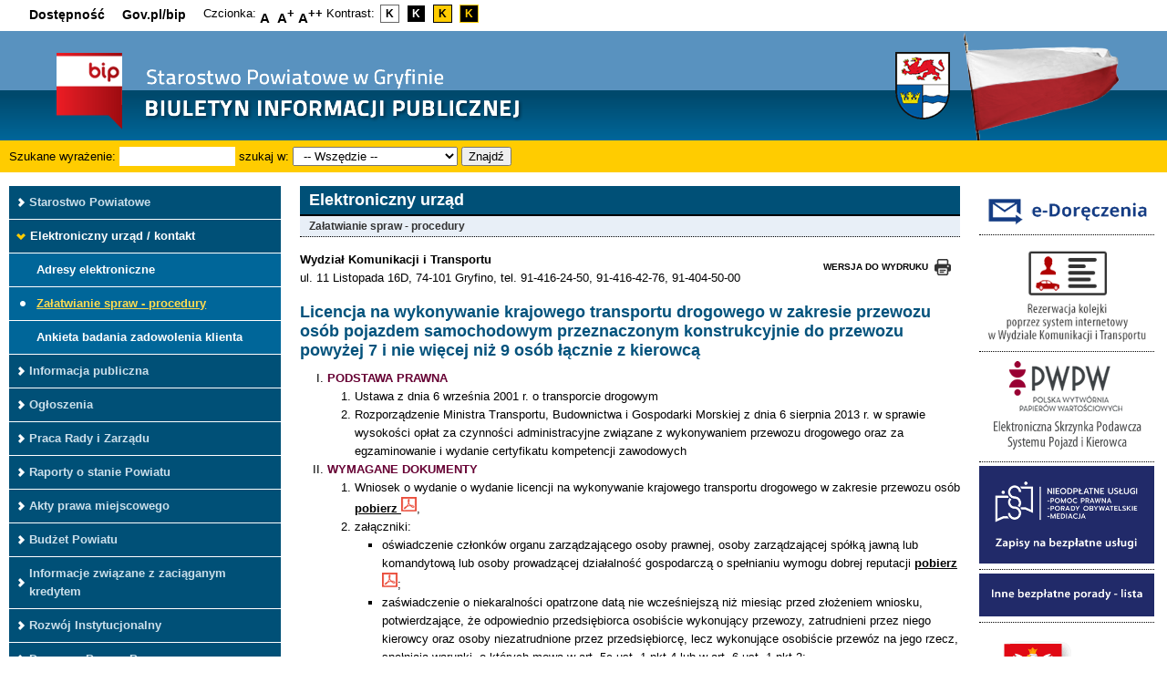

--- FILE ---
content_type: text/html
request_url: https://bip.gryfino.powiat.pl/index.php?show=elad_zary_2&nr=33&proc=209
body_size: 12231
content:
<!DOCTYPE html>
<html xmlns="http://www.w3.org/1999/xhtml" lang="pl" dir="ltr">
<head>
<meta http-equiv="Content-Type" content="text/html; charset=utf-8" />
<title>Biuletyn Informacji Publicznej Starostwa Powiatowego w Gryfinie</title>
<meta name="description" content="Witamy w Biuletynie Informacji Publicznej Starostwa Powiatowego w Gryfinie" />
<meta name="keywords" content="Starosta Gryfi&#324;ski Sekretarz Powiatu Skarbnik Zachodniopomorskie Powiat Gmina Gryfino Mory&#324; Banie Widuchowa Stare Czarnowo Trzci&#324;sko Zdr&#243;j Mieszkowice Chojna Cedynia uchwa&#322;y porz&#261;dki obrad porz&#261;dek uchwa&#322;a Rada Powiatu w Gryfinie Zarz&#261;d Powiatu Statut" />
<meta name="author" content="Marcin Konopnicki - Referat Informatyki" />
<meta name="language" content="Polish" />
<meta name="revisit-after" content="3 days" />
<meta name="robots" content="all" />
<meta name="robots" content="index, follow" />
<meta name="viewport" content="width=device-width, initial-scale=1" />
<meta name="dost&#281;pno&#347;&#263;" content="https://bip.gryfino.powiat.pl/index.php?show=obie_dosc">

<link rel="shortcut icon" href="pic/gryfino_powiat.ico" />
<link href="http://maxcdn.bootstrapcdn.com/font-awesome/4.5.0/css/font-awesome.min.css" rel="stylesheet">

<script src="inc/skrypty.js"></script>

<link rel="stylesheet" href="css/style.css" type="text/css" />
</head>
<body>

<div id="firstnav">
	<ul>
		<li><a href="#go2menu">Przejd&#378; do menu g&#322;&#243;wnego</a></li> 
		<li><a href="#go2content">Przejd&#378; do tre&#347;ci</a></li>
		<li><a href="index.php?show=many_&amp;menu=on">Mapa strony</a></li>
		<li><a href="#go2search">Wyszukiwarka</a></li>
	</ul>
</div>

<div id="topnav">
   <div class="container_12">
      <div class="grid_12">
         <div class="linkdost"><ul>
         	<li><a href="index.php?show=obie_dosc">Dost&#281;pno&#347;&#263;</a></li>
            <li><a href="https://www.gov.pl/web/bip" target="_blank" title="Link otworzy si� w nowej karcie">Gov.pl/bip</a></li>
         </ul></div>
         <div class="fontsize"><ul>
         	<li>Czcionka:</li>
         	<li><a href="index.php?fontsize=0" title="Czcionka domy&#347;lna">A<sup>&nbsp;</sup></a></li>
         	<li><a href="index.php?fontsize=1" title="Czcionka &#347;rednia">A<sup>+</sup></a></li>
         	<li><a href="index.php?fontsize=2" title="Czcionka du&#380;a">A<sup>++</sup></a></li>
         </ul></div>
         <div class="contrast"><ul>
            <li>Kontrast:</li>
         	<li><a href="index.php?contrast=0" title="Kontrast domy&#347;lny" class="domyslny">K</a></li>
         	<li><a href="index.php?contrast=1" title="Kontrast czarno-bia&#322;y" class="czarnobialy">K</a></li>
         	<li><a href="index.php?contrast=2" title="Kontrast &#380;&#243;&#322;to-czarny" class="zoltoczarny">K</a></li>
         	<li><a href="index.php?contrast=3" title="Kontrast czarno-&#380;&#243;&#322;ty" class="czarnozolty">K</a></li>
         </ul></div>
      </div>
   </div>
</div>

<div id="top">
   <div class="container_12">
      <div class="top2 grid_12">
         <a title="Strona g&#322;&#243;wna biuletynu" href="index.php"><img src="pic/top_bip.png" alt="Strona g&#322;&#243;wna biuletynu"></a>
      </div>
   </div>
</div>
	    
<div id="topsearch">
   <div class="container_12" id="go2search">
      <div class="grid_12">
         <form action="index.php?show=szukaj" method="post" name="formcheck" onsubmit="return formCheck(this);">
            <fieldset>
               <legend>Formularz wyszukiwania</legend>
               <label for="fraza">Szukane wyra&#380;enie:</label>
               <input type="text" size="13" name="fraza" id="fraza">
               <label for="tabela">szukaj w:</label>
               <select name="tabela" id="tabela">
                  <option value="">-- wybierz --</option>
                  <option value="teleadresy">&nbsp;Dane teleadresowe</option>
                  <option value="sesje">&nbsp;Sesje Rady i Zarz&#261;du</option>
                  <option value="uchwaly">&nbsp;Uchwa&#322;y Rady i Zarz&#261;du</option>
                  <option value="interpelacje">&nbsp;Interpelacje</option>
                  <option value="procedury">&nbsp;Wykaz procedur</option>
                  <option value="ogloszenia">&nbsp;Og&#322;oszenia</option>
                  <option value="ogloszarch">&nbsp;Og&#322;oszenia - archiwum</option>
                  <option value="zarzstar">&nbsp;Zarz&#261;dzenia Starosty</option>
                  <option value="inne">&nbsp;Inne tre&#347;ci</option>
                  <option value="wszedzie" selected>-- Wsz&#281;dzie --</option>
               </select>
               <button type="submit">Znajd&#378;</button>
            </fieldset>
	     </form>
      </div>
   </div>
</div>

<div class="container_12">
   <div class="side grid_3">
      <div class="ogloszenia">

</div>      <div class="mainnav" id="go2menu">
   <ul>
<li><a class="m1" href="index.php?show=stwe_dane">Starostwo Powiatowe</a></li><li><a class="m1_ok" href="index.php?show=elad_adne">Elektroniczny urz&#261;d / kontakt</a><ul><li><a class="m2" href="index.php?show=elad_adne">Adresy elektroniczne</a></li><li><a class="m2_ok" href="index.php?show=elad_zary">Za&#322;atwianie spraw - procedury</a></li><li><a class="m2" href="index.php?show=elad_anta">Ankieta badania zadowolenia klienta</a></li></ul></li><li><a class="m1" href="index.php?show=inna_">Informacja publiczna</a></li><li><a class="m1" href="index.php?show=ogia_prne">Og&#322;oszenia</a></li><li><a class="m1" href="index.php?show=saad_bija">Praca Rady i Zarz&#261;du</a></li><li><a class="m1" href="index.php?show=ratu_">Raporty o stanie Powiatu</a></li><li><a class="m1" href="index.php?show=akgo_uctu">Akty prawa miejscowego</a></li><li><a class="m1" href="index.php?show=butu_ro26_bu26">Bud&#380;et Powiatu</a></li><li><a class="m1" href="index.php?show=inem_ro23">Informacje zwi&#261;zane z zaci&#261;ganym kredytem</a></li><li><a class="m1" href="index.php?show=rony_ret1">Rozw&#243;j Instytucjonalny</a></li><li><a class="m1" href="index.php?show=dana_dana">Darmowa Pomoc Prawna</a></li><li><a class="m1" href="index.php?show=arwo_inch">Architektura i Budownictwo</a></li><li><a class="m1" href="index.php?show=kort_rody">Komunikacja i Transport</a></li><li><a class="m1" href="index.php?show=ocka_prgo">Ochrona &#347;rodowiska</a></li><li><a class="m1" href="index.php?show=kole_">Kontrole</a></li><li><a class="m1" href="index.php?show=pona_">Pomoc publiczna</a></li><li><a class="m1" href="index.php?show=jene_osta">Jednostki organizacyjne powiatu</a></li><li><a class="m1" href="index.php?show=orwe_bach">Organizacje pozarz&#261;dowe</a></li><li><a class="m1" href="index.php?show=oswe_zaie">O&#347;wiadczenia maj&#261;tkowe</a></li><li><a class="m1" href="index.php?show=mitu_">Mienie powiatu</a></li><li><a class="m1" href="index.php?show=occh_">Ochrona Danych Osobowych</a></li><li><a class="m1" href="index.php?show=zgci_">Zg&#322;aszanie nieprawid&#322;owo&#347;ci</a></li><li><a class="m1" href="index.php?show=obie_rean">O biuletynie</a></li><li><a class="m4" href="index.php">Strona g&#322;&#243;wna</a></li><li><a class="m4" href="index.php?menu=on">Rozwi&#324; menu</a></li>   </ul>
</div>

<div class="mobilenav">
<label for="mobile_select_list">Menu</label> <select id="mobile_select_list" size="1" onchange="var e=document.getElementById('mobile_select_list'); window.location.href=e.options[e.selectedIndex].value">
      <!--<form action="index.php" method="get">
      <label for="mobile_select_list">Menu</label>
      <select id="mobile_select_list" size="1">-->
      <option>Menu</option>
      <option value="index.php">Strona g&#322;&#243;wna</option>
		
		<option value="index.php?show=stwe_dane">Starostwo Powiatowe</option>
		<option value="index.php?show=stwe_dane">- Dane og&#243;lne</option>
     	<option value="index.php?show=stwe_goia">- Godziny urz&#281;dowania</option>
         <option value="index.php?show=stwe_komi">- Kontakt z pracownikami</option>
         <option value="index.php?show=stwe_fowy">- Formularz kontaktowy</option>
		<option value="index.php?show=stwe_rawe">- Rachunki bankowe</option>
		<option value="index.php?show=stwe_reny">- Regulamin organizacyjny</option>
		<option value="index.php?show=stwe_scny">- Schemat organizacyjny</option>
		<option value="index.php?show=stwe_zaty">- Zarz&#261;dzenia Starosty</option>
		<option value="index.php?show=stwe_bich">- Biuro Rzeczy Znalezionych</option>
		<option value="index.php?show=stwe_peje">- Petycje</option>
		<option value="index.php?show=stwe_spwe">- Sprawozdania finansowe</option>
		<option value="index.php?show=stwe_stch">- Standardy ochrony ma&#322;oletnich</option>
      
      <option value="index.php?show=elad_adne">Elektroniczny urz&#261;d / kontakt</option>
      <option value="index.php?show=elad_adne">- Adresy elektroniczne</option>
      <option value="index.php?show=elad_zary">- Za&#322;atwianie spraw - procedury</option>
      <option value="index.php?show=elad_anta">- Ankieta badania zadowolenia klienta</option>

      <option value="index.php?show=inna_">Informacja publiczna</option>
		<option value="index.php?show=elad_zary_2&amp;nr=35&amp;proc=51">- Informacje nieudost&#281;pnione</option>
		<option value="index.php?show=stwe_zaty_18a&nr=2119">- Ponowne wykorzystywanie informacji sektora publicznego</option>
      
      <option value="index.php?show=ogia_prne">Og&#322;oszenia</option>
      <option value="index.php?show=ogia_prne">- Przetargi  i inne post&#281;powania</option>
	   <option value="index.php?show=ogia_koty">- Komunikaty</option>
	   <option value="index.php?show=ogia_prie">- Praca w samorz&#261;dzie</option>
	   <option value="index.php?show=ogia_orw1">- Organizacje pozarz&#261;dowe</option>
	   <option value="index.php?show=ogia_podz">- Zarz&#261;dzanie kryzysowe</option>
	   <option value="index.php?show=ogia_wyry">- Wybory</option>
	   <option value="index.php?show=ogia_fune">- Fundusze unijne</option>
	   <option value="index.php?show=ogia_arum">- Archiwum</option>
	   
	   <option value="index.php?show=saad_bija">Praca Rady i Zarz&#261;du</option>
	   <option value="index.php?show=saad_bija">- Bie&#380;&#261;ca kadencja</option>
	   <option value="index.php?show=saad_dyie">- Dy&#380;ury radnych</option>
	   <option value="index.php?show=saad_skji">- Sk&#322;ady komisji</option>
	   <option value="index.php?show=saad_poad">- Porz&#261;dki obrad - projekty uchwa&#322; Rady Powiatu</option>
	   <option value="index.php?show=saad_prad">- Protoko&#322;y z obrad Rady Powiatu, Komisji Rady i Zarz&#261;du Powiatu</option>
	   <option value="index.php?show=akgo_uctu">- Uchwa&#322;y Rady i Zarz&#261;du Powiatu</option>
	   <option value="index.php?show=akgo_ucat">- Uchwa&#322;y Rady i Zarz&#261;du wg lat</option>
	   <option value="index.php?show=saad_inzi">- Interpelacje i zapytania wraz z odpowiedziami</option>
	   <option value="index.php?show=saad_peje">- Petycje</option>
      <option value="index.php?show=elad_kom1">- Kontakt z radnymi</option>

		<option value="index.php?show=ratu_">Raporty o stanie Powiatu</option>
	   
	   <option value="index.php?show=akgo_uctu">Akty prawa miejscowego</option>
	   <option value="index.php?show=akgo_sttu">- Statut Powiatu</option>
	   <option value="index.php?show=akgo_stt1">- Strategia Rozwoju Powiatu</option>
	   <option value="index.php?show=akgo_stki">- Strategia Rozwoju Turystyki</option>
	   <option value="index.php?show=akgo_logo">- Lokalny Program Ochrony Zdrowia Psychicznego</option>
	   <option value="index.php?show=akgo_stwe">- Strategie o&#347;wiatowe</option>
	   <option value="index.php?show=akgo_uctu">- Uchwa&#322;y Rady i Zarz&#261;du Powiatu</option>
	   <option value="index.php?show=akgo_ucat">- Uchwa&#322;y Rady i Zarz&#261;du wg lat</option>
	   <option value="index.php?show=akgo_roii">- Rozporz&#261;dzenia Powiatowego Lekarza Weterynarii</option>
	   
	   <option value="index.php?show=butu_ro26_pr26">Bud&#380;et Powiatu</option>
	   <option value="index.php?show=butu_ro26_pw26">- Rok 2026</option>
	   <option value="index.php?show=butu_ro26_pr26">--- Projekt bud&#380;etu na rok 2026</option>
	   <option value="index.php?show=butu_ro26_pw26">--- Projekt Wieloletniej Prognozy Finansowej na lata 2026-2039</option>
	   <option value="index.php?show=butu_ro26_bu26">--- Bud&#380;et na rok 2026</option>
	   <option value="index.php?show=butu_ro26_wi26">--- Wieloletnia Prognoza Finansowa Powiatu Gryfi&#324;skiego na lata 2026-2039</option>
	   <option value="index.php?show=butu_ro26_op26">--- Opinie RIO do bud&#380;etu na rok 2026</option>
	   <option value="index.php?show=butu_ro25_pr25">- Rok 2025</option>
	   <option value="index.php?show=butu_ro25_pr25">--- Projekt bud&#380;etu na rok 2025</option>
	   <option value="index.php?show=butu_ro25_pw25">--- Projekt Wieloletniej Prognozy Finansowej na lata 2025-2039</option>
	   <option value="index.php?show=akgo_uctu_1aaa&nrkade=7&rodzaj=3&nr=1408&nr1=6350">--- Wieloletnia Prognoza Finansowa Powiatu Gryfi&#324;skiego na lata 2025-2039</option>
	   <option value="index.php?show=akgo_uctu_1aaa&nrkade=7&rodzaj=3&nr=1408&nr1=6349">--- Bud&#380;et na rok 2025</option>
	   <option value="index.php?show=butu_ro25_op25">--- Opinie RIO do bud&#380;etu na rok 2025</option>
	   <option value="index.php?show=butu_ro25_wy15">--- Wykonanie bud&#380;etu I kwarta&#322; 2025 r.</option>
	   <option value="index.php?show=butu_ro25_wy25">--- Wykonanie bud&#380;etu II kwarta&#322; 2025 r.</option>
	   <option value="index.php?show=butu_ro25_wy35">--- Wykonanie bud&#380;etu III kwarta&#322; 2025 r.</option>
	   <option value="index.php?show=butu_ro24_pr24">- Rok 2024</option>
	   <option value="index.php?show=butu_ro24_pr24">--- Projekt bud&#380;etu na rok 2024</option>
	   <option value="index.php?show=butu_ro24_pw24">--- Projekt Wieloletniej Prognozy Finansowej na lata 2024-2039</option>
	   <option value="index.php?show=akgo_uctu_1aaa&nrkade=6&rodzaj=3&nr=1346&nr1=6090">--- Bud&#380;et na rok 2024</option>
	   <option value="index.php?show=akgo_uctu_1aaa&nrkade=6&rodzaj=3&nr=1346&nr1=6091">--- Wieloletnia Prognoza Finansowa Powiatu Gryfi&#324;skiego na lata 2024-2039</option>
	   <option value="index.php?show=butu_ro24_op24">--- Opinie RIO do bud&#380;etu na rok 2024</option>
	   <option value="index.php?show=butu_ro24_wy14">--- Wykonanie bud&#380;etu I kwarta&#322; 2024 r.</option>
	   <option value="index.php?show=butu_ro24_wy24">--- Wykonanie bud&#380;etu II kwarta&#322; 2024 r.</option>
	   <option value="index.php?show=butu_ro24_wy34">--- Wykonanie bud&#380;etu III kwarta&#322; 2024 r.</option>
	   <option value="index.php?show=butu_ro24_wy44">--- Wykonanie bud&#380;etu IV kwarta&#322; 2024 r.</option>
      <option value="index.php?show=butu_ro24_wyw24">--- Wykonanie bud&#380;etu - 2024 r.</option>
      <option value="index.php?show=butu_ro24_sf24">--- Sprawozdanie finansowe Powiatu Gryfi&#324;skiego za 2024 r.</option>
	   <option value="index.php?show=butu_ro23_pr23">- Rok 2023</option>
	   <option value="index.php?show=butu_ro23_pr23">--- Projekt bud&#380;etu na rok 2023</option>
	   <option value="index.php?show=butu_ro23_pw23">--- Projekt Wieloletniej Prognozy Finansowej na lata 2023-2039</option>
	   <option value="index.php?show=akgo_uctu_1aaa&nrkade=6&rodzaj=3&nr=1278&nr1=5813">--- Bud&#380;et na rok 2023</option>
	   <option value="index.php?show=akgo_uctu_1aaa&nrkade=6&rodzaj=3&nr=1278&nr1=5814">--- Wieloletnia Prognoza Finansowa Powiatu Gryfi&#324;skiego na lata 2023-2039</option>
	   <option value="index.php?show=butu_ro23_op23">--- Opinie RIO do bud&#380;etu na rok 2023</option>
	   <option value="index.php?show=butu_ro23_wy13">--- Wykonanie bud&#380;etu I kwarta&#322; 2023 r.</option>
      <option value="index.php?show=butu_ro23_wy23">--- Wykonanie bud&#380;etu II kwarta&#322; 2023 r.</option>
      <option value="index.php?show=butu_ro23_wy33">--- Wykonanie bud&#380;etu III kwarta&#322; 2023 r.</option>
      <option value="index.php?show=butu_ro23_wy43">--- Wykonanie bud&#380;etu IV kwarta&#322; 2023 r.</option>
      <option value="index.php?show=butu_ro23_wyw23">--- Wykonanie bud&#380;etu - 2023 r.</option>
      <option value="index.php?show=butu_ro23_sf23">--- Sprawozdanie finansowe za 2023 r.</option>
	   <option value="index.php?show=butu_ro22_pr22">- Rok 2022</option>
	   <option value="index.php?show=butu_ro22_pr22">--- Projekt bud&#380;etu na rok 2022</option>
	   <option value="index.php?show=butu_ro22_pw22">--- Projekt Wieloletniej Prognozy Finansowej na lata 2022-2039</option>
	   <option value="index.php?show=akgo_uctu_1aaa&nrkade=6&rodzaj=3&nr=1222&nr1=5595">--- Bud&#380;et na rok 2022</option>
	   <option value="index.php?show=akgo_uctu_1aaa&nrkade=6&rodzaj=3&nr=1222&nr1=5596">--- Wieloletnia Prognoza Finansowa Powiatu Gryfi&#324;skiego na lata 2022-2039</option>
	   <option value="index.php?show=butu_ro22_op22">--- Opinie RIO do bud&#380;etu na rok 2022</option>
	   <option value="index.php?show=butu_ro22_wy12">--- Wykonanie bud&#380;etu I kwarta&#322; 2022 r.</option>
      <option value="index.php?show=butu_ro22_wy22">--- Wykonanie bud&#380;etu II kwarta&#322; 2022 r.</option>
      <option value="index.php?show=butu_ro22_wyI1">--- Wykonanie bud&#380;etu I p&#243;&#322;rocze 2022 r.</option>
      <option value="index.php?show=butu_ro22_wy32">--- Wykonanie bud&#380;etu III kwarta&#322; 2022 r.</option>
      <option value="index.php?show=butu_ro22_wy42">--- Wykonanie bud&#380;etu IV kwarta&#322; 2022 r.</option>
      <option value="index.php?show=butu_ro22_wyw22">--- Wykonanie bud&#380;etu - 2022 r.</option>
      <option value="index.php?show=butu_ro22_sf22">--- Sprawozdanie finansowe za 2022 r.</option>
	   <option value="index.php?show=butu_ro21_pr21">- Rok 2021</option>
	   <option value="index.php?show=butu_ro21_pw21">--- Projekt Wieloletniej Prognozy Finansowej na lata 2021-2039</option>
	   <option value="index.php?show=akgo_uctu_1aaa&nrkade=6&rodzaj=3&nr=1155&nr1=5333">--- Wieloletnia Prognoza Finansowa na lata 2021-2039</option>
	   <option value="index.php?show=butu_ro21_pr21">--- Projekt bud&#380;etu na rok 2021</option>
	   <option value="index.php?show=butu_ro21_bu21">--- Bud&#380;et na rok 2021</option>
	   <option value="index.php?show=butu_ro21_wy11">--- Wykonanie bud&#380;etu I kwarta&#322; 2021 r.</option>
	   <option value="index.php?show=butu_ro21_wy21">--- Wykonanie bud&#380;etu II kwarta&#322; 2021 r.</option>
		<option value="index.php?show=butu_ro21_wyI1">--- Wykonanie bud&#380;etu I p&#243;&#322;rocze 2021 r.</option>
	   <option value="index.php?show=butu_ro21_wy31">--- Wykonanie bud&#380;etu III kwarta&#322; 2021 r.</option>
	   <option value="index.php?show=butu_ro21_wy40">--- Wykonanie bud&#380;etu IV kwarta&#322; 2021 r.</option>
      <option value="index.php?show=butu_ro21_wyw21">--- Wykonanie bud&#380;etu - 2021 r.</option>
	   <option value="index.php?show=butu_ro21_op21">--- Opinie RIO do bud&#380;etu na rok 2021</option>
      <option value="index.php?show=butu_ro21_sf21">--- Sprawozdanie finansowe za 2021 r.</option>
	   <option value="index.php?show=butu_ro20_pr20">- Rok 2020</option>
	   <option value="index.php?show=butu_ro20_pr20">--- Projekt bud&#380;etu na rok 2020</option>
	   <option value="index.php?show=butu_ro20_pw20">--- Projekt Wieloletniej Prognozy Finansowej na lata 2020-2039</option>
	   <option value="index.php?show=butu_ro20_wi20">--- Wieloletnia Prognoza Finansowa na lata 2020-2039</option>
	   <option value="index.php?show=butu_ro20_bu20">--- Bud&#380;et na rok 2020</option>
	   <option value="index.php?show=butu_ro20_wy10">--- Wykonanie bud&#380;etu I kwarta&#322; 2020 r.</option>
	   <option value="index.php?show=butu_ro20_wy20">--- Wykonanie bud&#380;etu II kwarta&#322; 2020 r.</option>
		<option value="index.php?show=butu_ro20_wyI0">--- Wykonanie bud&#380;etu I p&#243;&#322;rocze 2020 r.</option>
	   <option value="index.php?show=butu_ro20_wy30">--- Wykonanie bud&#380;etu III kwarta&#322; 2020 r.</option>
	   <option value="index.php?show=butu_ro20_wy40">--- Wykonanie bud&#380;etu IV kwarta&#322; 2020 r.</option>
      <option value="index.php?show=butu_ro20_wyw20">--- Wykonanie bud&#380;etu - 2020 r.</option>
      <option value="index.php?show=butu_ro20_sf20">--- Sprawozdanie finansowe za 2020 r.</option>
	   <option value="index.php?show=butu_ro19_pw19">- Rok 2019</option>
	   <option value="index.php?show=butu_ro19_pw19">--- Projekt Wieloletniej Prognozy Finansowej na lata 2019-2039</option>
	   <option value="index.php?show=butu_ro19_pr19">--- Projekt bud&#380;etu na rok 2019</option>
	   <option value="index.php?show=butu_ro19_bu19">--- Bud&#380;et na rok 2019</option>
	   <option value="index.php?show=butu_ro19_wi19">--- Wieloletnia Prognoza Finansowa na lata 2019-2039</option>
	   <option value="index.php?show=butu_ro19_wy19">--- Wykonanie bud&#380;etu I kwarta&#322; 2019 r.</option>
	   <option value="index.php?show=butu_ro19_wy29">--- Wykonanie bud&#380;etu II kwarta&#322; 2019 r.</option>
		<option value="index.php?show=butu_ro19_wyI9">--- Wykonanie bud&#380;etu I p&#243;&#322;rocze 2019 r.</option>
	   <option value="index.php?show=butu_ro19_wy39">--- Wykonanie bud&#380;etu III kwarta&#322; 2019 r.</option>
	   <option value="index.php?show=butu_ro19_wy49">--- Wykonanie bud&#380;etu IV kwarta&#322; 2019 r.</option>
      <option value="index.php?show=butu_ro19_wyw19">--- Wykonanie bud&#380;etu - 2019 r.</option>
      <option value="index.php?show=butu_ro19_sf19">--- Sprawozdanie finansowe za 2019 r.</option>
	   <option value="index.php?show=butu_ro18_pr18">- Rok 2018</option>
	   <option value="index.php?show=butu_ro18_pr18">--- Projekt bud&#380;etu na rok 2018</option>
	   <option value="index.php?show=butu_ro18_pw18">--- Projekt Wieloletniej Prognozy Finansowej na rok 2018</option>
	   <option value="index.php?show=butu_ro18_wi18">--- Wieloletnia Prognoza Finansowa na lata 2018-2039</option>
	   <option value="index.php?show=butu_ro18_bu18">--- Bud&#380;et na rok 2018</option>
	   <option value="index.php?show=butu_ro18_wy18">--- Wykonanie bud&#380;etu I kwarta&#322; 2018 r.</option>
	   <option value="index.php?show=butu_ro18_wy28">--- Wykonanie bud&#380;etu II kwarta&#322; 2018 r.</option>
		<option value="index.php?show=butu_ro18_wyI8">--- Wykonanie bud&#380;etu I p&#243;&#322;rocze 2018 r.</option>
	   <option value="index.php?show=butu_ro18_wy38">--- Wykonanie bud&#380;etu III kwarta&#322; 2018 r.</option>
	   <option value="index.php?show=butu_ro18_wy48">--- Wykonanie bud&#380;etu IV kwarta&#322; 2018 r.</option>
      <option value="index.php?show=butu_ro18_wyw18">--- Wykonanie bud&#380;etu - 2018 r.</option>
      <option value="index.php?show=butu_ro18_sf18">--- Sprawozdanie finansowe za 2018 r.</option>
	   <option value="index.php?show=butu_ro17_pw17">- Rok 2017</option>
	   <option value="index.php?show=butu_ro17_pr17">--- Projekt bud&#380;etu na rok 2017</option>
	   <option value="index.php?show=butu_ro17_pw17">--- Projekt Wieloletniej Prognozy Finansowej na rok 2017</option>
	   <option value="index.php?show=butu_ro17_bu17">--- Bud&#380;et na rok 2017</option>
	   <option value="index.php?show=butu_ro17_wi17">--- Wieloletnia Prognoza Finansowa na lata 2017-2039</option>
	   <option value="index.php?show=butu_ro17_wy17">--- Wykonanie bud&#380;etu I kwarta&#322; 2017 r.</option>
	   <option value="index.php?show=butu_ro17_wy27">--- Wykonanie bud&#380;etu II kwarta&#322; 2017 r.</option>
		<option value="index.php?show=butu_ro17_wyI7">--- Wykonanie bud&#380;etu I p&#243;&#322;rocze 2017 r.</option>
		<option value="index.php?show=butu_ro17_wy37">--- Wykonanie bud&#380;etu III kwarta&#322; 2017 r.</option>
		<option value="index.php?show=butu_ro17_wy47">--- Wykonanie bud&#380;etu IV kwarta&#322; 2017 r.</option>
      <option value="index.php?show=butu_ro17_wyw17">--- Wykonanie bud&#380;etu - 2017 r.</option>
	   <option value="index.php?show=butu_ro16_pr16">- Rok 2016</option>
	   <option value="index.php?show=butu_ro16_pr16">--- Projekt bud&#380;etu na rok 2016</option>
	   <option value="index.php?show=butu_ro16_pw16">--- Projekt Wieloletniej Prognozy Finansowej na rok 2016</option>
	   <option value="index.php?show=butu_ro16_bu16">--- Bud&#380;et na rok 2016</option>
	   <option value="index.php?show=butu_ro16_wi16">--- Wieloletnia Prognoza Finansowa na lata 2016-2039</option>   
	   <option value="index.php?show=butu_ro16_wy16">--- Wykonanie bud&#380;etu I kwarta&#322; 2016 r.</option>
	   <option value="index.php?show=butu_ro16_wy26">--- Wykonanie bud&#380;etu II kwarta&#322; 2016 r.</option>
		<option value="index.php?show=butu_ro16_wyI6">--- Wykonanie bud&#380;etu I p&#243;&#322;rocze 2016 r.</option>
	   <option value="index.php?show=butu_ro16_wy36">--- Wykonanie bud&#380;etu III kwarta&#322; 2016 r.</option>
	   <option value="index.php?show=butu_ro16_wy46">--- Wykonanie bud&#380;etu IV kwarta&#322; 2016 r.</option>
	   <option value="index.php?show=butu_ro16_wyw16">--- Wykonanie bud&#380;etu - 2016 r.</option>
	   <option value="index.php?show=butu_ro15_wyI5">- Rok 2015</option>
	   <option value="index.php?show=butu_ro15_pr15">--- Projekt bud&#380;etu na rok 2015</option>
	   <option value="index.php?show=butu_ro15_pw15">--- Projekt Wieloletniej Prognozy Finansowej na rok 2015</option>
	   <option value="index.php?show=butu_ro15_bu15">--- Bud&#380;et na rok 2015</option>
	   <option value="index.php?show=butu_ro15_wi15">--- Wieloletnia Prognoza Finansowa na rok 2015</option>
	   <option value="index.php?show=butu_ro15_wy15">--- Wykonanie bud&#380;etu I kwarta&#322; 2015 r.</option>
	   <option value="index.php?show=butu_ro15_wy25">--- Wykonanie bud&#380;etu II kwarta&#322; 2015 r.</option>
		<option value="index.php?show=butu_ro15_wyI5">--- Wykonanie bud&#380;etu I p&#243;&#322;rocze 2015 r.</option>
	   <option value="index.php?show=butu_ro15_wy35">--- Wykonanie bud&#380;etu III kwarta&#322; 2015 r.</option>
	   <option value="index.php?show=butu_ro15_wy41">--- Wykonanie bud&#380;etu IV kwarta&#322; 2015 r.</option>
	   <option value="index.php?show=butu_ro15_wyw15">--- Wykonanie bud&#380;etu - 2015 r.</option>
	   <option value="index.php?show=butu_ro14_wyw14">- Rok 2014</option>
	   <option value="index.php?show=butu_ro14_pr14">--- Projekt bud&#380;etu na rok 2014</option>
		<option value="index.php?show=butu_ro14_pw14">--- Projekt Wieloletniej Prognozy Finansowej na rok 2014</option>
		<option value="index.php?show=butu_ro14_bu14">--- Bud&#380;et na rok 2014</option>
		<option value="index.php?show=butu_ro14_wi14">--- Wieloletnia Prognoza Finansowa na rok 2014</option>
		<option value="index.php?show=butu_ro14_wy14">--- Wykonanie bud&#380;etu I kwarta&#322; 2014 r.</option>
		<option value="index.php?show=butu_ro14_wy24">--- Wykonanie bud&#380;etu II kwarta&#322; 2014 r.</option>
		<option value="index.php?show=butu_ro14_wyI4">--- Wykonanie bud&#380;etu I p&#243;&#322;rocze 2014 r.</option>
		<option value="index.php?show=butu_ro14_wy34">--- Wykonanie bud&#380;etu III kwarta&#322; 2014 r.</option>
		<option value="index.php?show=butu_ro14_wy41">--- Wykonanie bud&#380;etu IV kwarta&#322; 2014 r.</option>
		<option value="index.php?show=butu_ro14_wyw14">--- Wykonanie bud&#380;etu - 2014 r.</option>
		<option value="index.php?show=butu_ro13_wyw13">- Rok 2013</option>
		<option value="index.php?show=butu_ro13_pr13">--- Projekt bud&#380;etu na rok 2013</option>
		<option value="index.php?show=butu_ro13_bu13">--- Bud&#380;et na rok 2013</option>
		<option value="index.php?show=butu_ro13_pw13">--- Projekt Wieloletniej Prognozy Finansowej na rok 2013</option>
		<option value="index.php?show=butu_ro13_wi13">--- Wieloletnia Prognoza Finansowa na rok 2013</option>
		<option value="index.php?show=butu_ro13_wy13">--- Wykonanie bud&#380;etu I kwarta&#322; 2013 r.</option>
		<option value="index.php?show=butu_ro13_wy23">--- Wykonanie bud&#380;etu II kwarta&#322; 2013 r.</option>
		<option value="index.php?show=butu_ro13_wyI3">--- Wykonanie bud&#380;etu I p&#243;&#322;rocze 2013 r.</option>
		<option value="index.php?show=butu_ro13_wy31">--- Wykonanie bud&#380;etu III kwarta&#322; 2013 r.</option>
		<option value="index.php?show=butu_ro13_wy41">--- Wykonanie bud&#380;etu IV kwarta&#322; 2013 r.</option>
		<option value="index.php?show=butu_ro13_wyw13">--- Wykonanie bud&#380;etu - 2013 r.</option>
		<option value="index.php?show=butu_ro12_wyw12">- Rok 2012</option>
		<option value="index.php?show=butu_ro12_pr12">--- Projekt bud&#380;etu na rok 2012</option>
		<option value="index.php?show=butu_ro12_bu12">--- Bud&#380;et na rok 2012</option>
		<option value="index.php?show=butu_ro12_pw12">--- Projekt Wieloletniej Prognozy Finansowej na rok 2012</option>
		<option value="index.php?show=butu_ro12_wi12">--- Wieloletnia Prognoza Finansowa na rok 2012</option>
		<option value="index.php?show=butu_ro12_wyI2">--- Wykonanie bud&#380;etu I p&#243;&#322;rocze 2012 r.</option>
		<option value="index.php?show=butu_ro12_wy12">--- Wykonanie bud&#380;etu I kwarta&#322; 2012 r.</option>
		<option value="index.php?show=butu_ro12_wy22">--- Wykonanie bud&#380;etu II kwarta&#322; 2012 r.</option>
		<option value="index.php?show=butu_ro12_wy31">--- Wykonanie bud&#380;etu III kwarta&#322; 2012 r.</option>
		<option value="index.php?show=butu_ro12_wy41">--- Wykonanie bud&#380;etu IV kwarta&#322; 2012 r.</option>
		<option value="index.php?show=butu_ro12_wyw12">--- Wykonanie bud&#380;etu - 2012 r.</option>
		<option value="index.php?show=butu_ro11_wyw11">--- Rok 2011</option>
		<option value="index.php?show=butu_ro11_pr11">--- Projekt bud&#380;etu na rok 2011</option>
		<option value="index.php?show=butu_ro11_bu11">--- Bud&#380;et na rok 2011</option>
		<option value="index.php?show=butu_ro11_wyI1">--- Wykonanie bud&#380;etu I p&#243;&#322;rocze 2011 r.</option>
		<option value="index.php?show=butu_ro11_wy11">--- Wykonanie bud&#380;etu I kwarta&#322; 2011 r.</option>
		<option value="index.php?show=butu_ro11_wy21">--- Wykonanie bud&#380;etu II kwarta&#322; 2011 r.</option>
		<option value="index.php?show=butu_ro11_wy31">--- Wykonanie bud&#380;etu III kwarta&#322; 2011 r.</option>
		<option value="index.php?show=butu_ro11_wyw11">--- Wykonanie bud&#380;etu - 2011 r.</option>
		<option value="index.php?show=butu_ro10_wyw10">- Rok 2010</option>
		<option value="index.php?show=butu_ro10_pr10">--- Projekt bud&#380;etu na rok 2010</option>
		<option value="index.php?show=butu_ro10_bu10">--- Bud&#380;et na rok 2010</option>
		<option value="index.php?show=butu_ro10_wyI0">--- Wykonanie bud&#380;etu I p&#243;&#322;rocze 2010 r.</option>
		<option value="index.php?show=butu_ro10_wy10">--- Wykonanie bud&#380;etu I kwarta&#322; 2010 r.</option>
		<option value="index.php?show=butu_ro10_wy20">--- Wykonanie bud&#380;etu II kwarta&#322; 2010 r.</option>
		<option value="index.php?show=butu_ro10_wy30">--- Wykonanie bud&#380;etu III kwarta&#322; 2010 r.</option>
		<option value="index.php?show=butu_ro10_wyw10">--- Wykonanie bud&#380;etu - 2010 r.</option>
		<option value="index.php?show=butu_ro09_wyw09">- Rok 2009</option>
		<option value="index.php?show=butu_ro09_pr09">--- Projekt bud&#380;etu na rok 2009</option>
		<option value="index.php?show=butu_ro09_bu09">--- Bud&#380;et na rok 2009</option>
		<option value="index.php?show=butu_ro09_wyI9">--- Wykonanie bud&#380;etu I p&#243;&#322;rocze 2009 r.</option>
		<option value="index.php?show=butu_ro09_wy19">--- Wykonanie bud&#380;etu I kwarta&#322; 2009 r.</option>
		<option value="index.php?show=butu_ro09_wy29">--- Wykonanie bud&#380;etu II kwarta&#322; 2009 r.</option>
		<option value="index.php?show=butu_ro09_wy39">--- Wykonanie bud&#380;etu III kwarta&#322; 2009 r.</option>
		<option value="index.php?show=butu_ro09_wyw09">--- Wykonanie bud&#380;etu - 2009 r.</option>
		<option value="index.php?show=butu_ro08_wyw08">- Rok 2008</option>
		<option value="index.php?show=butu_ro08_pr08">--- Projekt bud&#380;etu na rok 2008</option>
		<option value="index.php?show=butu_ro08_bu08">--- Bud&#380;et na rok 2008</option>
		<option value="index.php?show=butu_ro08_wyI8">--- Wykonanie bud&#380;etu I p&#243;&#322;rocze 2008 r.</option>
		<option value="index.php?show=butu_ro08_wy38">--- Wykonanie bud&#380;etu III kwarta&#322; 2008 r.</option>
		<option value="index.php?show=butu_ro08_wyw08">--- Wykonanie bud&#380;etu - 2008 r.</option>
		<option value="index.php?show=butu_ro07_wyw07">- Rok 2007</option>
		<option value="index.php?show=butu_ro07_pr07">--- Projekt bud&#380;etu na rok 2007</option>
		<option value="index.php?show=butu_ro07_bu07">--- Bud&#380;et na rok 2007</option>
		<option value="index.php?show=butu_ro07_wyI7">--- Wykonanie bud&#380;etu I p&#243;&#322;rocze 2007 r.</option>
		<option value="index.php?show=butu_ro07_wyw07">--- Wykonanie bud&#380;etu - 2007 r.</option>
		<option value="index.php?show=butu_ro06_wyw06">- Rok 2006</option>
		<option value="index.php?show=butu_ro06_pr06">--- Projekt bud&#380;etu na rok 2006</option>
		<option value="index.php?show=butu_ro06_bu06">--- Bud&#380;et na rok 2006</option>
		<option value="index.php?show=butu_ro06_wyI6">--- Wykonanie bud&#380;etu I p&#243;&#322;rocze 2006 r.</option>
		<option value="index.php?show=butu_ro06_wyw06">--- Wykonanie bud&#380;etu - 2006 r.</option>
		<option value="index.php?show=butu_ro05_wyw05">- Rok 2005</option>
		<option value="index.php?show=butu_ro05_pr05">--- Projekt bud&#380;etu na rok 2005</option>
		<option value="index.php?show=butu_ro05_bu05">--- Bud&#380;et na rok 2005</option>
		<option value="index.php?show=butu_ro05_wyI5">--- Wykonanie bud&#380;etu I p&#243;&#322;rocze 2005 r.</option>
		<option value="index.php?show=butu_ro05_wyw05">--- Wykonanie bud&#380;etu - 2005 r.</option>
		<option value="index.php?show=butu_ro04_wyI4">- Rok 2004</option>
		<option value="index.php?show=butu_ro04_bu04">--- Bud&#380;et na rok 2004</option>
		<option value="index.php?show=butu_ro04_wyI4">--- Wykonanie bud&#380;etu I p&#243;&#322;rocze 2004 r.</option>
		<option value="index.php?show=butu_ro03_bu03">- Rok 2003</option>
		<option value="index.php?show=butu_ro03_bu03">--- Bud&#380;et na rok 2003</option>
		<option value="index.php?show=butu_retu">- Realizacja zada&#324; powiatu</option>
		
		<option value="index.php?show=inem_\">Informacje zwi&#261;zane z zaci&#261;ganym kredytem</option>
  		<option value="index.php?show=inem_ro11\">- Rok 2011</option>
  		<option value="index.php?show=inem_ro19\">- Rok 2019</option>
  		<option value="index.php?show=inem_ro23\">- Rok 2023</option>
		
		<option value="index.php?show=rony_ret1">Rozw&#243;j Instytucjonalny</option>
		<option value="index.php?show=rony_ret1">- Reforma bud&#380;etu powiatu</option>
		<option value="index.php?show=rony_wiwy">- Wieloletni Plan Finansowy</option>
		<option value="index.php?show=rony_winy">- Wieloletni Program Inwestycyjny</option>

		<option value="index.php?show=dana_dana">Darmowa Pomoc Prawna</option>
		<option value="index.php?show=dana_dana">- Darmowa Pomoc Prawna</option>
		<option value="index.php?show=dana_dyry">- Dy&#380;ury</option>
		<option value="index.php?show=dana_pone">- Poradnictwo i dy&#380;ury specjalistyczne</option>
		<option value="index.php?show=dana_edna">- Edukacja prawna - wzory druk&#243;w</option>
		<option value="index.php?show=dana_ogia">- Og&#322;oszenia - informacje</option>

		<option value="index.php?show=arwo_inch">Architektura i Budownictwo</option>
		<option value="index.php?show=arwo_inch">- Informacja o dokonanych zg&#322;oszeniach budowy</option>
		<option value="index.php?show=arwo_inej">- Inwestycje celu publicznego z zakresu &#322;&#261;czno&#347;ci publicznej</option>
		
		<option value="index.php?show=kort_inow">Komunikacja i Transport</option>
		<option value="index.php?show=kort_rody">- Rozk&#322;ady jazdy</option>
		<option value="index.php?show=kort_inow">- Informacje dla przewo&#378;nik&#243;w drogowych</option>
		<option value="index.php?show=kort_osow">- O&#347;rodki Szkolenia Kierowc&#243;w</option>
		<option value="index.php?show=kort_ansk">- Analiza zdawalno&#347;ci OSK</option>
		<option value="index.php?show=kort_wych">- Wykaz Stacji Diagnostycznych</option>
		<option value="index.php?show=kort_plgo">- Plan zr&#243;wnowa&#380;onego rozwoju publicznego transportu zbiorowego dla Powiatu Gryfi&#324;skiego</option>
		<option value="index.php?show=kort_usdu">- Usuwanie pojazd&#243;w - koszty - przepadek pojazdu</option>
		
		<option value="index.php?show=ocka_prgo">Ochrona &#347;rodowiska</option>
		<option value="index.php?show=ocka_prgo">- Program Ochrony &#346;rodowiska dla Powiatu Gryfi&#324;skiego</option>
		<option value="index.php?show=ocka_plgo">- Plan Gospodarki Odpadami dla Powiatu Gryfi&#324;skiego</option>
		<option value="index.php?show=ocka_rago">- Raport z realizacji Powiatowego Programu Ochrony &#346;rodowiska i sprawozdanie z realizacji Powiatowego Planu Gospodarki Odpadami dla Powiatu Gryfi&#324;skiego</option>
		<option value="index.php?show=ocka_preg">- Program Usuwania Azbestu i wyrob&#243;w zawieraj&#261;cych azbest z terenu powiatu gryfi&#324;skiego</option>
		<option value="index.php?show=ocka_prki">- Program ochrony powietrza dla strefy powiat gryfi&#324;ski</option>
		<option value="index.php?show=ocka_ewku">- Ewidencja danych o &#347;rodowisku</option>
		<option value="index.php?show=ocka_inia">- Informacje o instalacjach wytwarzaj&#261;cych pola elektromagnetyczne obj&#281;tych obowi&#261;zkiem zg&#322;oszenia</option>
		<option value="index.php?show=ocka_nawa">- Nadz&#243;r w lasach niestanowi&#261;cych w&#322;asno&#347;ci Skarbu Pa&#324;stwa</option>
		<option value="index.php?show=ocka_inim">- Informacja o stanie &#347;rodowiska w Powiecie Gryfi&#324;skim</option>
		<option value="index.php?show=ocka_ucgo">- Uchwa&#322;y w sprawie ograniczenia u&#380;ywania jednostek p&#322;ywaj&#261;cych na wodach stoj&#261;cych oraz p&#322;yn&#261;cych na terenie powiatu gryfi&#324;skiego</option>
		<option value="index.php?show=ocka_zaej">- Zak&#322;ady stwarzaj&#261;ce zagro&#380;enie wyst&#261;pienia awarii przemys&#322;owej</option>
		<option value="index.php?show=ocka_inch">- Informacje o planowanych pomiarach p&#243;l elektromagnetycznych</option>
		<option value="index.php?show=ocka_brow">- Broszura informacyjna - Obowi&#261;zki &#347;rodowiskowe dla przedsi&#281;biorc&#243;w</option>
      
		<option value="index.php?show=kole_">Kontrole</option>
		
		<option value="index.php?show=pona_">Pomoc publiczna</option>
		
		<option value="index.php?show=jene_osta">Jednostki organizacyjne powiatu</option>
		<option value="index.php?show=jene_osta">- O&#347;wiata</option>
		<option value="index.php?show=jene_opna">- Opieka zdrowotna</option>
		<option value="index.php?show=jene_pona">- Pomoc spo&#322;eczna</option>
		<option value="index.php?show=jene_inne">- Inne</option>
		<option value="index.php?show=jene_slze">- S&#322;u&#380;by, Inspekcje i Stra&#380;e</option>
		<option value="index.php?show=jene_intu">- Instytucje realizuj&#261;ce zadania powiatu</option>
		
		<option value="index.php?show=orwe_prwo">Organizacje pozarz&#261;dowe</option>
		<option value="index.php?show=elad_zary_1&amp;nr=29">- Procedury</option>
		<option value="index.php?show=orwe_wzsm">- Wzory pism</option>
		<option value="index.php?show=orwe_bach">- Baza organizacji pozarz&#261;dowych</option>
		<option value="index.php?show=ogia_orw1">- Og&#322;oszenia</option>
		<option value="index.php?show=orwe_prmi">- Program Wsp&#243;&#322;pracy Powiatu Gryfi&#324;skiego z Organizacjami Pozarz&#261;dowymi</option>
		<option value="index.php?show=orwe_ewch">- Ewidencja stowarzysze&#324; zwyk&#322;ych</option>
		<option value="index.php?show=orwe_koen">- Kontrola stowarzysze&#324;</option>
		<option value="index.php?show=orwe_cech">- Centralny Rejestr Beneficjent&#243;w Rzeczywistych<</option>
		<option value="index.php?show=orwe_nami">- Nadz&#243;r nad stowarzyszeniami i fundacjami<</option>
		
		<option value="index.php?show=oswe_zaie">O&#347;wiadczenia maj&#261;tkowe</option>
		<option value="index.php?show=oswe_zaie">- Zarz&#261;d Powiatu w Gryfinie</option>
		<option value="index.php?show=oswe_raie">- Rada Powiatu w Gryfinie</option>
		<option value="index.php?show=oswe_prwa">- Pracownicy Starostwa</option>
		<option value="index.php?show=oswe_prch">- Pracownicy jednostek organizacyjnych i powiatowych os&#243;b prawnych</option>
		
		<option value="index.php?show=mitu_">Mienie powiatu</option>

		<option value="index.php?show=occh_">Ochrona Danych Osobowych</option>
      
      <option value="index.php?show=zgci_">Zg&#322;aszanie nieprawid&#322;owo&#347;ci</option>
      
		<option value="index.php?show=obie_rean">O biuletynie</option>
		<option value="index.php?show=obie_renu">- Redakcja biuletynu</option>
		<option value="index.php?show=obie_rean">- Rejestr zmian</option>
		<option value="index.php?show=obie_ingi">- Instrukcja obs&#322;ugi</option>
		<option value="index.php?show=many_&amp;menu=on">- Mapa strony</option>
      <option value="index.php?show=obie_dosc">- Dost&#281;pno&#347;&#263;</option>
		
		<option>Linki</option>
		<option value="index.php?show=elad_adne">- e-Dor&#281;czenia</option>
		<option value="https://bezkolejki.eu/spgryfino">- Rezerwacja kolejki poprzez system internetowy w Wydziale Komunikacji i Transportu</option>
		<option value="https://www.esp.pwpw.pl">- Elektroniczna Skrzynka Podawcza Systemu Pojazd i Kierowca</option>
		<option value="https://np.ms.gov.pl/zachodniopomorskie/gryfi%C5%84ski">- Nieodp&#322;atna Pomoc Prawna</option>
		<option value="index.php?show=dana_pone">- Inne bezp&#322;atne poradnictwo</option>
		<option value="http://www.dziennikustaw.gov.pl">- Dziennik Ustaw</option>
		<option value="http://monitorpolski.gov.pl">- Monitor Polski</option>
		<option value="https://prawomiejscowe.pl/StarostwoPowiatowewGryfinie/tabBrowser/mainPage">- Baza Akt&#243;w W&#322;asnych</option>
		<option value="http://bip.gryfino.powiat.pl/index.php?show=ogia_koty_1&amp;nr=3137">- Komunikacja w j&#281;zyku migowym</option>
		<option value="https://www.ekokarty.pl/wykaz/sp-gryfino">- Ewidencja danych o &#346;rodowisku</option>
		<option value="http://www.gryfinopowiat.rios.pl">- Rejestr Informacji o &#346;rodowisku - wykaz archiwalny</option>
		<option value="https://gryfinski.webewid.pl:4438">- WebEWID Powiat Gryfi&#324;ski</option>
		<option value="http://zcpwz.e-mapa.net">- Portal Mapowy - dystrybucja danych o budynkach</option>
      <option value="https://budowlaneabc.gov.pl">- Budowlane ABC</option>
		<option value="http://pinbgryfino.pl">- Powiatowy Inspektorat Nadzoru Budowlanego w Gryfinie</option>
		<option value="http://bip.pcpr-gryfino.pl">- Powiatowe Centrum Pomocy Rodzinie w Gryfinie</option>
		<option value="http://bip.dpsnczarnowo.pl">- Dom Pomocy Spo&#322;ecznej w Nowym Czarnowie</option>
		<option value="https://e-budownictwo.gunb.gov.pl">- e-budownictwo Wype&#322;nij wniosek online</option>
		
   </select>
   <!--<input type="submit" name="reload" value="Przejd&#378; do strony" style="clip: rect(1px, 1px, 1px, 1px); display: block; position: absolute;">
   <form>-->
</div>   </div>

   <div class="content grid_7" id="go2content">
      <div id="1">
      <h1>Elektroniczny urz&#261;d</h1>
<h2>Za&#322;atwianie spraw - procedury</h2>

<div class="printnav">
   <ul>
   	<li class="print"><a onFocus="this.blur()" href="javascript:printEl(1)">wersja do wydruku</a></li>
   </ul>
</div>

<p>
<b>Wydział Komunikacji i Transportu</b><br />ul. 11 Listopada 16D, 74-101 Gryfino, tel. 91-416-24-50, 91-416-42-76, 91-404-50-00</p>

<h3>Licencja na wykonywanie krajowego transportu drogowego w zakresie przewozu osób pojazdem samochodowym przeznaczonym konstrukcyjnie do przewozu powyżej 7 i nie więcej niż 9 osób łącznie z kierowcą</h3><ol type="I">

<li><span class="tyttab">PODSTAWA PRAWNA</span>
<ol>
	<li>Ustawa z dnia 6 września 2001 r. o transporcie drogowym </li>
	<li>Rozporządzenie Ministra Transportu, Budownictwa i Gospodarki Morskiej z dnia 6 sierpnia 2013 r. w sprawie wysokości opłat za czynności administracyjne związane z wykonywaniem przewozu drogowego oraz za egzaminowanie i wydanie certyfikatu kompetencji zawodowych</li>
</ol>
</li>

<li><span class="tyttab">WYMAGANE DOKUMENTY</span>
<ol>
	<li>Wniosek o wydanie o wydanie licencji na wykonywanie krajowego transportu drogowego w zakresie przewozu osób <a target="_blank" href="proced/km/licencja_transport_krajowy/2023-09-19_1_wniosek_o_udzielenie_licencji_w_zakresie_przewozu_osob_7_9.pdf">pobierz <img src="pic/pdf.png" alt="PDF"></a>,</li>
	<li>załączniki:
  <ul>
	 <li>oświadczenie członków organu zarządzającego osoby prawnej, osoby zarządzającej spółką jawną lub komandytową lub osoby prowadzącej działalność gospodarczą o spełnianiu wymogu dobrej reputacji <a target="_blank" href="proced/km/licencja_transport_krajowy/2022-07-08_2_oswiadczenie_o_dobrej_reputacji.pdf">pobierz <img src="pic/pdf.png" alt="PDF"></a>;</li>
	 <li>zaświadczenie o niekaralności opatrzone datą nie wcześniejszą niż miesiąc przed złożeniem wniosku, potwierdzające, że odpowiednio przedsiębiorca osobiście wykonujący przewozy, zatrudnieni przez niego kierowcy oraz osoby niezatrudnione przez przedsiębiorcę, lecz wykonujące osobiście przewóz na jego rzecz, spełniają warunki, o których mowa w art. 5c ust. 1 pkt 4 lub w art. 6 ust. 1 pkt 2;</li>
	 <li>prawo jazdy przedsiębiorcy osobiście wykonującego przewozy, zatrudnieni przez niego kierowcy oraz osoby niezatrudnione przez przedsiębiorcę, lecz wykonujące osobiście przewóz na jego rzecz;</li>
	 <li>orzeczenie lekarskie o braku przeciwwskazań zdrowotnych do wykonywania pracy na stanowisku kierowcy przedsiębiorcy osobiście wykonującego przewozy, zatrudnionych przez niego kierowców oraz osób niezatrudnionych przez przedsiębiorcę, lecz wykonujących osobiście przewóz na jego rzecz;</li>
	 <li>orzeczenie psychologiczne o braku przeciwwskazań psychologicznych do wykonywania pracy na stanowisku kierowcy. przedsiębiorcy osobiście wykonującego przewozy, zatrudnionych przez niego kierowców oraz osób niezatrudnionych przez przedsiębiorcę, lecz wykonujących osobiście przewóz na jego rzecz;</li>
	 <li>wykaz pojazdów zawierający informacje: marka, typ, rodzaj/przeznaczenie, numer rejestracyjny, numer VIN, rodzaj tytułu prawnego do dysponowania pojazdem <a target="_blank" href="proced/km/licencja_transport_krajowy/2022-07-08_3_wykaz_pojazdow.pdf">pobierz <img src="pic/pdf.png" alt="PDF"></a>,</li>
	 <li>dowód uiszczenia opłaty za wydanie licencji i wypisów z licencji.</li>
  </ul>
</li>  
</ol>
</li>

<li><span class="tyttab">OPŁATY</span>
<br />Opłata za udzielenie licencji na wykonywanie krajowego transportu drogowego w zakresie przewozu osób samochodem osobowym lub za licencję na wykonywanie krajowego transportu drogowego w zakresie przewozu osób pojazdem samochodowym przeznaczonym konstrukcyjnie do przewozu powyżej 7 i nie więcej niż 9 osób łącznie z kierowcą, wynosi:<br />

<table cellpadding="3" cellspacing="0" border="1">
<tr><td colspan="3">Opłata w zł</td></tr>
<tr><td colspan="3">okres ważności licencji w latach</td></tr>
<tr><td>od 2 do 15</td><td>powyżej 15 do 30</td><td>powyżej 30 do 50</td></tr>
<tr><td>320</td><td>380</td><td>450</td></tr>
</table>

<ul>
	<li>za wydanie wypisu do licencji pobiera się opłatę w wysokości 11% opłaty podstawy;</li>
	<li>za wydanie licencji, w przypadku zmiany danych dotyczących adresu lub siedziby przedsiębiorcy, pobiera się opłatę w wysokości 10 % opłaty podstawy do obliczenia;</li>
	<li>za wydanie wtórnika licencji, w przypadku jej utraty na skutek okoliczności niezależnych od przedsiębiorcy, pobiera się opłatę w wysokości 10% opłaty podstawy do obliczenia;</li>
	<li>za wydanie wtórnika licencji, w przypadku jej utraty na skutek okoliczności zależnych od przedsiębiorcy, pobiera się opłatę w wysokości 25% opłaty podstawy do obliczenia;</li>
	<li>za przeniesienie uprawnień wynikających z licencji w przypadku śmierci osoby fizycznej posiadającej licencję i wstąpienia na jej miejsce spadkobiercy lub w przypadku połączenia, podziału lub przekształcenia przedsiębiorcy pobiera się opłatę w wysokości 5% opłaty podstawy do obliczenia.</li>
	<li>za wydanie wypisu w przypadku zmiany licencji pobiera się opłatę w wysokości 5% podstawy do obliczenia,</li>
	<li>za wydanie wypisu w innych przypadkach pobiera się opłatę w wysokości 1% podstawy do obliczenia.</li>
</ul>

Opłatę należy uiścić w formie bezgotówkowej na rachunek Starostwa Powiatowego w Gryfinie, BNP Paribas Bank Polska Spółka Akcyjna oddział Gryfino nr 28 1600 1462 1016 7989 6000 0030 (np. na poczcie, przelewem bankowym).
<br />Opłata skarbowa od złożenia dokumentu stwierdzającego udzielenia pełnomocnictwa lub prokury albo jego odpisu, wypisu lub kopii 17,00 zł (z wyłączeniem pełnomocnictwa udzielanego małżonkowi, wstępnemu, zstępnemu lub rodzeństwu, lub gdy mocodawcą jest podmiot zwolniony z opłaty skarbowej).
<br />Opłatę skarbową należy uiścić w formie bezgotówkowej na rachunek bankowy Urzędu Miasta i Gminy w Gryfinie - nr 92 1240 2092 9600 5055 5555 5555 (np. na poczcie, przelewem bankowym).
<br />Potwierdzenie wniesienia w/w opłat należy załączyć do wniosku.
</li>

<li><span class="tyttab">TERMIN ZAŁATWIENIA SPRAWY</span>
<br />Do 30 dni. Wnioski rozpatruje się wg kolejności ich złożenia.</li>

<li><span class="tyttab">TRYB ODWOŁAWCZY</span>
<br />Od wydanej decyzji administracyjnej klientowi przysługuje odwołanie do Samorządowego Kolegium Odwoławczego w Szczecinie, w terminie 14 dni od dnia doręczenia decyzji, za pośrednictwem organu, który wydał decyzję.<br />W trakcie biegu terminu do wniesienia odwołania strona może zrzec się prawa do wniesienia odwołania wobec organu administracji publicznej, który wydał decyzję. Z dniem doręczenia organowi oświadczenia o zrzeczeniu się prawa do wniesienia odwołania przez ostatnią ze stron postępowania, decyzja staje się ostateczna i prawomocna. Oznacza to, iż takiej decyzji nie można zaskarżyć do Wojewódzkiego Sądu Administracyjnego</li>

<li><span class="tyttab">MIEJSCE SKŁADANIA DOKUMENTÓW</span>
<br />Kancelaria Ogólna, ul. Sprzymierzonych 4, 74-100 Gryfino (parter) lub Sekretariat ul. 11 Listopada 16D, 74-101 Gryfino (I piętro).</li>

<li><span class="tyttab">UWAGI</span>
<ol type="a">
	<li>Udzielenie, odmowa udzielenia, zmiana oraz zawieszenie lub cofnięcie licencji następuje w drodze decyzji administracyjnej.</li>
	<li>Licencja uprawnia do wykonywania przewozów wyłącznie na obszarze Rzeczypospolitej Polskiej.</li>
	<li>Licencji nie można odstępować osobom trzecim ani przenosić z niej wynikających praw na osobę trzecią.</li>
	<li>Zgodnie z art. 14 ust. 1 pkt. 2 ustawy z dnia 6 września 2001 r. o transporcie drogowym przewoźnik drogowy jest obowiązany zgłaszać na piśmie lub w postaci dokumentu elektronicznego organowi, który udzielił licencji, wszelkie zmiany danych, o których mowa w art. 8 cyt. ustawy, nie później niż w terminie 28 dni od dnia ich powstania.</li>
</ol>

Jeżeli zmiany obejmują dane zawarte w licencji, przedsiębiorca jest obowiązany wystąpić z wnioskiem o zmianę treści licencji - art. 14 ust. 2 cyt. ustawy o transporcie drogowym <a target="_blank" href="proced/km/licencja_transport_krajowy/2022-07-08_4_wniosek_o_zmiane_licencji.pdf">pobierz <img src="pic/pdf.png" alt="PDF"></a>.
<br />Jeżeli zmiany polegają na zwiększeniu liczby pojazdów, przedsiębiorca może wystąpić z wnioskiem o wydanie dodatkowych wypisów z licencji <a target="_blank" href="proced/km/licencja_transport_krajowy/2022-07-08_5_wniosek_o_wydanie_dodat_wpisu_do_licencji.pdf">pobierz <img src="pic/pdf.png" alt="PDF"></a>.
<br />W przypadku utraty licencji, przedsiębiorca jest obowiązany wystąpić z wnioskiem o wydanie wtórnika licencji <a target="_blank" href="proced/km/licencja_transport_krajowy/2022-07-08_6_wniosek_o_wydanie_wtornika_licencji.pdf">pobierz <img src="pic/pdf.png" alt="PDF"></a>.
<br />W przypadku utraty wypisu z licencji, przedsiębiorca jest zobowiązany, zgłosić ten fakt, występując z wnioskiem o wydanie wtórnika wypisu z licencji <a target="_blank" href="proced/km/licencja_transport_krajowy/2022-07-08_7_wniosek_o_wydanie_wtornika_wypisu.pdf">pobierz <img src="pic/pdf.png" alt="PDF"></a>.
</li>
</ol>

<p><b>KLAUZULA INFORMACYJNA RODO</b><br />
Zgodnie z art. 13 ust. 1 i 2 rozporządzenia Parlamentu Europejskiego i Rady (UE) 2016/679 z dnia 27 kwietnia 2016 r. w sprawie ochrony osób fizycznych w związku z przetwarzaniem danych osobowych i w sprawie swobodnego przepływu takich danych oraz uchylenia dyrektywy 95/46/WE (ogólne rozporządzenie o ochronie danych) (Dz. Urz. UE L 119 z 04.05.2016, str. 1), dalej "RODO", informuję, że:</p>

<ol>
	<li>Administratorem danych osobowych jest Starosta Gryfiński ul. Sprzymierzonych 4, 74-100 Gryfino, tel: 91 415-31-82,  e-mail starostwo@gryfino.powiat.pl.</li>
	<li>Inspektorem Ochrony Danych w STAROSTWIE jest Pan Leszek Morus, z którym można kontaktować się w sprawach dotyczących przetwarzania danych osobowych kontakt@szczecinrodo.pl.</li>
	<li>Pani/ Pana dane osobowe będą przetwarzane na podstawie art. 6 ust. 1 lit. c oraz   w stosownych przypadkach na podstawie art. 9 ust. 2 lit. g RODO w celu prowadzenia postępowania administracyjnego na podstawie przepisów prawa tj. ustawy z dnia 14 czerwca 1960 r. Kodeks postępowania administracyjnego. Podanie danych osobowych jest obowiązkiem ustawowym a konsekwencją ich niepodania będzie brak możliwości załatwienia sprawy.</li>
	<li>Odbiorcami Pani/Pana danych osobowych mogą być podmioty uprawnione na podstawie przepisów prawa, w szczególności: strony postępowania administracyjnego prowadzonego na podstawie  ustawy Kodeks postępowania administracyjnego i ich pełnomocnicy, podmioty działające na prawach strony ww. postępowaniach administracyjnych i ich pełnomocnicy, a także biegli oraz podmioty, z którymi zawarte zostały umowy powierzenia przetwarzania danych.</li>
	<li>Pani/Pana dane osobowe  będą przetwarzane przez okres niezbędny do realizacji wskazanego w pkt 3 celu przetwarzania, w tym również obowiązku archiwizacyjnego wynikającego z przepisów prawa.</li>
	<li>Przysługuje Pani/Panu prawo do:
	<ol><li>dostępu do treści danych, na podstawie art. 15 RODO;</li>
	<li>sprostowania danych, na podstawie art. 16 RODO;</li>
	<li>usunięcia danych, w zakresie wynikającym z art. 17 RODO;</li>
	<li>ograniczenia przetwarzania danych, na podstawie art. 18 RODO;</li>
	<li>wniesienia sprzeciwu wobec przetwarzania danych, w zakresie wynikającym z art. 21 Rozporządzenia. </li>
	<li>przenoszenia danych, w zakresie wynikającym z art. 20 RODO;</li>
	<li>wniesienia skargi do Prezesa Urzędu Ochrony Danych Osobowych ul. Stawki 2, 00-193 Warszawa, na niezgodne z prawem przetwarzanie Pani/Pana danych osobowych.</li></ol></li>
	<li>Podanie przez Panią/ Pana danych osobowych jest warunkiem prowadzenia sprawy w STAROSTWIE . Przy czym podanie danych jest:
	<ul><li>obowiązkowe, jeżeli tak zostało to określone w przepisach prawa;</li>
	<li>dobrowolne, jeżeli odbywa się na podstawie Pani/Pana zgody lub ma na celu zawarcie umowy. Konsekwencją niepodania danych będzie brak możliwości realizacji czynności urzędowych  lub niezawarcie umowy.</li></ul></li>
	<li>Pani/Pana dane będą przetwarzane w sposób zautomatyzowany i nie będą przekazywane państwom trzecim.</li>
</ol>
<div class="metryczka">
<p class="stamp">data opublikowania: <b>2013-09-09 11:04:55</b><br />data ostatniej aktualizacji: <b>2023-09-19 13:44:42</b></p>

<p>Strona odwiedzona <strong>4435 razy</strong><br />
Osoba odpowiedzialna za merytoryczne przygotowanie informacji: 
<a href="javascript:displayWindow('kadrapopup.php?id=69',500,200)"><span class="bold">Edyta&nbsp;Celmer</span></a><br />
Informacja wprowadzona przez:
<a href="javascript:displayWindow('kadrapopup.php?id=116',500,200)"><span class="bold">Marcin&nbsp;Konopnicki</span></a></p>
</div>

<div class="printnav">
   <ul>
   	<li class="top"><a href="#go2content">do g&#243;ry</a></li>
   	<li class="back"><a href="index.php?show=elad_zary_1&amp;nr=33">wstecz</a></li>
   	<li class="print"><a onFocus="this.blur()" href="javascript:printEl(1)">wersja do wydruku</a></li>
   </ul>
</div>      </div>
   </div>

   <div class="side grid_2">
      <div class="iconnav">
   <ul>
   	<li><a title="e-Dor&#281;czenia" href="index.php?show=elad_adne"><img src="pic/edoreczenia.png" alt="e-Dor&#281;czenia"></a></li>
   	<li><a title="Rezerwacja kolejki poprzez system internetowy w Wydziale Komunikacji i Transportu" href="https://bezkolejki.eu/spgryfino" target="_blank" title="Link otworzy si&#281; w nowej karcie"><img src="pic/icon_system_km.png" alt="Rezerwacja kolejki poprzez system internetowy w Wydziale Komunikacji i Transportu"></a></li>
   	<li><a title="PWPW" href="https://www.esp.pwpw.pl" target="_blank" title="Link otworzy si&#281; w nowej karcie"><img src="pic/icon_pwpw.gif" alt="Elektroniczna Skrzynka Podawcza Systemu Pojazd i Kierowca"></a></li>
   	<li><a title="Nieodp&#322;atna pomoc prawna" href="https://np.ms.gov.pl/zachodniopomorskie/gryfi%C5%84ski" target="_blank"><img src="pic/icon_npp.png" alt="Nieodp&#322;atna pomoc prawna"></a></li>
   	<li><a title="Inne bezp&#322;atne poradnictwo" href="index.php?show=dana_pone"><img src="pic/icon_porady.png" alt="Inne bezp&#322;atne poradnictwo"></a></li>
   	<li><a title="Dziennik Ustaw" href="http://www.dziennikustaw.gov.pl" target="_blank" title="Link otworzy si&#281; w nowej karcie"><img src="pic/icon_dzienniki_ustaw.gif" alt="Dzienniki ustaw"></a></li>
   	<li><a title="Monitor Polski" href="http://monitorpolski.gov.pl" target="_blank" title="Link otworzy si&#281; w nowej karcie"><img src="pic/icon_monitor_polski.png" alt="Monitor polski"></a></li>
   	<li><a title="Baza Akt&#243;w W&#322;asnych" href="https://prawomiejscowe.pl/StarostwoPowiatowewGryfinie/tabBrowser/mainPage" target="_blank" title="Link otworzy si&#281; w nowej karcie"><img src="pic/icon_baw.png" alt="Baza Akt&#243;w W&#322;asnych"></a></li>
   	<li><a title="Komunikacja w j&#281;zyku migowym" href="index.php?show=ogia_koty_1&amp;nr=3137"><img src="pic/icon_jezyk_migowy.gif" alt="Komunikacja w j&#281;zyku migowym"></a></li>
   	<li><a title="Ewidencja danych o &#346;rodowisku" href="https://www.ekokarty.pl/wykaz/sp-gryfino" target="_blank" title="Link otworzy si&#281; w nowej karcie"><img src="pic/icon_edos.png" alt="Rejestr Informacji o &#346;rodowisku"></a></li>
   	<li><a title="Rejestr Informacji o &#346;rodowisku - wykaz archiwalny" href="http://www.gryfinopowiat.rios.pl" target="_blank" title="Link otworzy si&#281; w nowej karcie"><img src="pic/icon_rios.png" alt="Rejestr Informacji o &#346;rodowisku"></a></li>
   	<li><a href="https://gryfinski.webewid.pl:4438" title="WebEWID Powiat Gryfi&#324;ski" target="_blank" title="Link otworzy si&#281; w nowej karcie"><img src="pic/icon_webewid.png"  alt="WebEWID Powiat Gryfi&#324;ski"></a></li>
   	<li><a href="http://zcpwz.e-mapa.net" title="Portal Mapowy - dystrybucja danych o budynkach" target="_blank" title="Link otworzy si&#281; w nowej karcie"><img src="pic/icon_mapy.png"  alt="Portal Mapowy - dystrybucja danych o budynkach"></a></li>
   	<li><a href="https://budowlaneabc.gov.pl" title="Budowlane_ABC" target="_blank" title="Link otworzy si&#281; w nowej karcie"><img src="pic/icon_budowlane_abc.gif"  alt="Budowlane_ABC"></a></li>
   	<li><a href="http://pinbgryfino.pl" title="Powiatowy Inspektorat Nadzoru Budowlanego w Gryfinie" target="_blank" title="Link otworzy si&#281; w nowej karcie"><img src="pic/icon_pinb.gif"  alt="Powiatowy Inspektorat Nadzoru Budowlanego w Gryfinie"></a></li>
   	<li><a href="http://bip.pcpr-gryfino.pl" title="Powiatowe Centrum Pomocy Rodzinie w Gryfinie" target="_blank" title="Link otworzy si&#281; w nowej karcie"><img src="pic/icon_pcpr.gif" alt="Powiatowe Centrum Pomocy Rodzinie w Gryfinie"></a></li>
   	<li><a href="http://bip.dpsnczarnowo.pl" title="Dom Pomocy Spo&#322;ecznej w Nowym Czarnowie" target="_blank" title="Link otworzy si&#281; w nowej karcie"><img src="pic/icon_dpsnczarnowo.gif"  alt="Dom Pomocy Spo&#322;ecznej w Nowym Czarnowie"></a></li>
   	<li><a href="https://e-budownictwo.gunb.gov.pl" title="e-budownictwo Wype&#322;nij wniosek online" target="_blank" title="Link otworzy si&#281; w nowej karcie"><img src="pic/icon_ebudownictwo.png"  alt="e-budownictwo Wype&#322;nij wniosek online" style="margin: 10px 0;"></a></li>
   	<li><a href="index.php?show=ogia_koty_1&nr=5796" title="Nie masz szybkiego internetu? Zg&#322;o&#347; zapotrzebowanie na internet.gov.pl" target="_blank" title="Link otworzy si&#281; w nowej karcie"><img src="pic/icon_internet_gov_pl.png"  alt="Nie masz szybkiego internetu? Zg&#322;o&#347; zapotrzebowanie na internet.gov.pl" style="margin: 10px 0;"></a></li>
   </ul>
</div>   </div>
</div>

<div class="clear"></div>

<div id="bottom">
   <div class="container_12">
      <div class="grid_12">
         <img src="https://www.adobe.com/images/shared/download_buttons/get_adobe_reader.png" alt="Pobierz Adobe Reader z www.adobe.com">
         <p><a href="https://get.adobe.com/pl/reader" target="_blank">Pobierz Adobe Reader</a><br />Program jest niezb&#281;dny do przegl&#261;dania<br />niekt&#243;rych tre&#347;ci zawartych w serwisie.</p>
      </div>
   </div>
</div>

<div class="clear"></div>

<div id="bottomnav">
   <div class="container_12">
      <div class="grid_12">
         <ul>
         	<li><a href="index.php">Strona g&#322;&#243;wna</a></li>
         	<li><a href="https://www.gryfino.powiat.pl" target="_blank">Oficjalny serwis promocyjny powiatu gryfi&#324;skiego</a></li>
         	
         </ul>
         <p>&copy; 2003-2026 <a href="index.php?show=obie_renu">Referat Informatyki.</a></p>
      </div>
   </div>
</div>

</body></html>

--- FILE ---
content_type: text/css
request_url: https://bip.gryfino.powiat.pl/css/style.css
body_size: 2940
content:
/*** main elements ***/
html, body, ul, ol, li, p, h1, h2, h3, h4, h5, h6, form, fieldset, a, div, img, input {margin: 0; padding: 0; border: 0;}
html {background: #ffffff; font-family: Verdana, Tahoma, Arial, Helvetica, Geneva, Swiss, SunSans-Regular, sans-serif; font-size: 100.0%;}
body {font-size: 0.8em; color: #000000; -webkit-text-size-adjust: none;}

p {line-height: 1.6; padding: 0 0 15px 0;}
ul, ol {line-height: 1.6; padding: 0 0 15px 30px;}
ul ul, ol ol, ul ol, ol ul {line-height: 1.6; padding: 0 0 0 30px;}
h1, h2, h3, h4, h5, h6 {color: #ffffff; font-size: 1.2em; margin: 0; padding: 5px 5px 5px 10px; font-weight: bold;}
h1 {background-color: #005077; color: #ffffff; font-size: 1.4em; border-bottom: 2px solid #000000; margin: 15px 0 0 0;}
h2 {background-color: #e8eff7; color: #333333; font-size: 0.9em; border-bottom: 1px dotted #000000; margin: 0 0 15px 0;}
h3 {color: #03527c; font-size: 1.4em; padding: 2px 5px 10px 0;}
h4 {color: #660033; font-weight: bold; text-align: center;}
a {color: #000000; text-decoration: none; font-weight: bold;}
a:hover {text-decoration: underline;}
:focus {border: 2px solid #33cc00;}

.clear {clear: both;}
.left {float: left;}
.right {float: right;}
.center {text-align: center;}
hr {border: 0; height: 1px; background: #808080;}

/*** grid containers ***/
.container_12 {width: 1440px; margin: 0 auto;}
.grid_1, .grid_2, .grid_3, .grid_4, .grid_5, .grid_6, .grid_7, .grid_8, .grid_9, .grid_10, .grid_11, .grid_12 {display: inline; float: left; position: relative; margin-left: 10px; margin-right: 10px;}
.container_12 .grid_1 {width: 100px;}
.container_12 .grid_2 {width: 220px;}
.container_12 .grid_3 {width: 340px;}
.container_12 .grid_4 {width: 460px;}
.container_12 .grid_5 {width: 580px;}
.container_12 .grid_6 {width: 700px;}
.container_12 .grid_7 {width: 820px;}
.container_12 .grid_8 {width: 940px;}
.container_12 .grid_9 {width: 1060px;}
.container_12 .grid_10 {width: 1180px;}
.container_12 .grid_11 {width: 1300px;}
.container_12 .grid_12 {width: 1420px;}

/*** main containers ***/
#topnav, #top, #topsearch, #bottom, #bottomnav {width: 100%; clear: both; overflow: hidden;}

#topnav p {padding: 5px 0 2px 0;}
#topnav ul {list-style: none; margin: 0 0 0 20px; padding: 0;}
#topnav li {float: left; margin: 0; padding: 5px 2px 2px 2px;}
#topnav li a {font-size: 0.9em; display: inline; margin: 0; padding: 0; float: left;}
#topnav .linkdost li a {font-size: 1.1em; padding-right: 15px;}
#topnav .fontsize li a {font-size: 1.2em;}
#topnav .contrast li .domyslny {background: #ffffff; color: #000000; padding: 0 5px; margin: 0 2px; border: 1px solid #666666; font-weight: bold;}
#topnav .contrast li .czarnobialy {background: #000000; color: #ffffff; padding: 0 5px; margin: 0 2px; border: 1px solid #ffffff; font-weight: bold;}
#topnav .contrast li .zoltoczarny {background: #ffcc00; color: #000000; padding: 0 5px; margin: 0 2px; border: 1px solid #000000; font-weight: bold;}
#topnav .contrast li .czarnozolty {background: #000000; color: #ffcc00; padding: 0 5px; margin: 0 2px; border: 1px solid #ffcc00; font-weight: bold;}

#top {background: #006699 url(../pic/top_background.png) repeat-x top left; height: 120px;}
#top img {margin: 20px 0 0 40px;}
#top .top2 {background: url(../pic/top_herb_flag.png) no-repeat bottom right; height: 120px;}

#topsearch {background: #ffcc00;}
#topsearch label {padding: 7px 0;}
#topsearch input {margin: 7px 0; padding: 3px 7px;}
#topsearch select {margin: 7px 0; padding: 1px 7px;}
#topsearch legend {display: none;}

.side img {max-width: 100%;}
.mobilenav {display: none;}

.content a {text-decoration: underline;}
.content a:hover {text-decoration: none;}
.content .uwaga {margin: 20px 0 20px 180px;}
.content .uwaga img {margin: -10px 20px 0 0; float: left;}
.content .uwaga p {padding: 0;}
.content .uwaga a {margin: 20px 0 0 0; text-decoration: none;}
.content .uwaga a:hover {text-decoration: underline;}
.content table {margin-bottom: 10px; width: 100%; table-layout: auto;}
.content img {max-width: 100%;}
.listpdf {background: url(../pic/pdf.png) no-repeat left center; list-style: none; margin: 8px 0; padding: 0 0 0 30px;}
.listdoc {background: url(../pic/doc.png) no-repeat left center; list-style: none; margin: 8px 0; padding: 0 0 0 30px;}
.listxls {background: url(../pic/xls.png) no-repeat left center; list-style: none; margin: 8px 0; padding: 0 0 0 30px;}
.listzip {background: url(../pic/zip.png) no-repeat left center; list-style: none; margin: 8px 0; padding: 0 0 0 30px;}
.content legend {display: none;}
.form input {margin: 5px 3px; padding: 5px; border: 1px solid #808080;}
.form select {margin: 5px 3px; padding: 1px 7px; border: 1px solid #808080;}
.end_red {color: #ff0000;}
.youtubecontainer {position: relative; padding-bottom: 56.25%; /* 16:9 */ height: 0;}
.youtubecontainer iframe {position: absolute; top: 0; left: 0; width: 100%; height: 100%;}
/*.video-container {position: relative; padding-bottom: 60%; padding-top: 30px; height: 0; overflow: hidden;}
.video-container iframe, .video-container object, .video-container embed {position: absolute; top: 0; left: 0; width: 100%; height: 100%;}*/
.video-container {width: 100% !important; height: auto !important;}

.fa-file-pdf-o {color: #ff0000;}
.fa-file-archive-o {color: #FF9900;}

.ogloszenia a {text-decoration: none; font-weight: bold;}
.ogloszenia a:hover {text-decoration: underline;}
.ogloszenia .header {margin: 0 0 5px 0; clear: both; overflow: hidden;}
.ogloszenia .header .lightgrey {background: #dddddd url(../pic/oglosz_w.png) no-repeat left center;}
.ogloszenia .header .grey {background: #dddddd url(../pic/oglosz_z.png) no-repeat left center;}
.ogloszenia .header .red {background: #dddddd url(../pic/oglosz_p.png) no-repeat left center;}
.ogloszenia .header .yellow {background: #dddddd url(../pic/oglosz_k.png) no-repeat left center;}
.ogloszenia .header .lightblue {background: #dddddd url(../pic/oglosz_s.png) no-repeat left center;}
.ogloszenia .header .green {background: #dddddd url(../pic/oglosz_o.png) no-repeat left center;}
.ogloszenia .header .darkblue {background: #dddddd url(../pic/oglosz_u.png) no-repeat left center;}
.ogloszenia h3 {font-size: 1.0em; font-weight: bold; padding: 8px 10px 8px 35px;}
.ogloszenia h3.white {color: #ffffff;}
.ogloszenia h3.black {color: #000000;}
.ogloszenia ol {padding: 5px 10px 10px 40px;}
.ogloszenia .date {font-size: 0.9em;}
.ogloszenia .archives {background: #f3f3f3; clear: both; overflow: hidden; border-top: 1px dotted #000000;}
.ogloszenia .archives ul {list-style: none; margin: 0; padding: 0;}
.ogloszenia .archives li {float: left; margin: 5px 0; padding: 0;}
.ogloszenia .archives li a {font-size: 0.9em; font-weight: normal; display: inline; margin: 0; padding: 0 10px; float: left;}
.ogloszenia .separator {border-right: 1px solid #000000;}
.ogloszenia .linelightgrey {border: 1px solid #dddddd; margin: 10px 0 20px 0;}
.ogloszenia .linegrey {border: 1px solid #dddddd; margin: 10px 0 20px 0;}
.ogloszenia .linered {border: 1px solid #dddddd; margin: 10px 0 20px 0;}
.ogloszenia .lineyellow {border: 1px solid #dddddd; margin: 10px 0 20px 0;}
.ogloszenia .linelightblue {border: 1px solid #dddddd; margin: 10px 0 20px 0;}
.ogloszenia .linegreen {border: 1px solid #dddddd; margin: 10px 0 20px 0;}
.ogloszenia .uwaga_background {background: #ffffe6;}

.wynik {background-color: #f1f1f1; padding: 10px; margin: 0 0 20px 0; border-top: 1px dotted #000000; border-bottom: 1px dotted #000000;}
.wynik p.header {font-weight: bold; color: #660033;}

.boxmodify {border: 1px solid #cc3300; margin: 0 0 20px 0;}
.boxmodify p {padding: 10px;}
.boxmodify p.header {font-weight: bold; color: #ffffff; text-align: center; background: #cc3300; padding: 5px 0;}

.interpelacje {background-color: #f1f1f1; padding: 10px; margin: 0 0 20px 0; border-top: 1px dotted #000000; border-bottom: 1px dotted #000000; overflow: hidden;}
.stamptab {float: right; text-align: right; width: 100%; color: #660033;}

.metryczka {background-color: #f1f1f1; padding: 10px; margin: 0; border-top: 1px solid #000000; border-bottom: 1px dotted #000000;}
.metryczka p {padding: 0 0 5px 0;}
.stamp {font-size: 0.9em; color: #660033; float: left; text-align: left; width: 100%;}

.wyroznienie {font-weight: bold; color: #660033;}
.tabstyle {width: 100%; table-layout: auto;}
.tabstyle caption {display: none;}
.tabstyle th {padding: 5px; border: 1px solid #ffffff; background: #005077; color: #ffffff; text-align: center;}
.tabstyle tr {background: #ededed;}
.tabstyle tr:hover {background: #ffffff;}
.tabstyle .clearrow {background: #ffffff;}
.tabstyle td {padding: 5px; border: 1px solid #ffffff;}
.tabstyle td a {text-decoration: none;}
.tabstyle td a:hover {text-decoration: underline;}
.tabstyle .center {text-align: center;}

.tabform {width: 100%;}
.tabform caption {display: none;}
.tabform tr {background: #e6e6e6;}
.tabform td {padding: 5px; border: 1px solid #ffffff;}
.tabform label {padding: 7px 0;}
.tabform input {margin: 5px 0; padding: 3px 7px; width: 92%; border: 1px solid #808080; display: inline;}
.tabform select {margin: 5px 0; padding: 1px 7px; width: 95%; border: 1px solid #808080;}
.tabform textarea {width: 95%; border: 1px solid #808080;}

.boxyellow {background: #ffcc00; border-top: 1px solid #000000; border-bottom: 1px solid #000000; margin: 0 0 10px 0;}
.boxyellow p {text-align: center; padding: 10px;}
.boxyellow a {color: #660033; text-decoration: none;}
.boxyellow a:hover {text-decoration: underline;}

.boxred {background: #cc3300; margin: 0 0 10px 0;}
.boxred p {text-align: center; padding: 10px; color: #ffffff;}
.boxred a {color: #ffffff; text-decoration: underline;}
.boxred a:hover {text-decoration: none;}

#bottom {background: #cccccc;}
#bottom p {font-size: 0.9em; line-height: 1.2; padding: 10px 0; text-align: right;}
#bottom img {float: right; margin: 10px;}

#bottomnav {background: #ffcc00;}
#bottomnav p {font-size: 0.9em; padding: 10px 0; text-align: right;}
#bottomnav a {font-weight: normal;}

/*** first nav ***/
#firstnav ul {margin: 0; padding: 0; position: absolute; top: 0; list-style: none;}
#firstnav ul a {display: inline; left: -9000em; padding: 5px 10px; font-size: 1.3em; position: absolute; text-decoration:none; z-index: 100; width: 200px; text-align: center;}
#firstnav ul a:hover, #firstnav ul a:focus, #firstnav ul a:active {background: #000000; border: 2px solid #ffffff; color:#ffffff; left: 0; top: 0; position: absolute; font-weight: normal;}
.hideanchor {position: absolute; z-index: -999999; top: 0; left: 0; color: #ffffff;}

/*** main nav ***/
.mainnav {margin: 15px 0 0 0;}
.mainnav ul {list-style: none; margin: 0; padding: 0;}
.mainnav li {float: left; margin: 0; padding: 0; width: 100%;}
.mainnav li a {display: block; border-bottom: 1px solid #ffffff;}
.mainnav li a.m1 {padding: 8px 5px 8px 22px; font-weight: bold; text-decoration: none; color: #cce0eb; background: #005077 url(../pic/menu_m1.png) no-repeat center left;}
.mainnav li a.m1:hover {color: #ffffff; text-decoration: underline;}
.mainnav li a.m1_ok {padding: 8px 5px 8px 23px; font-weight: bold; text-decoration: none; color: #ffffff; background: #005077 url(../pic/menu_m1_ok.png) no-repeat center left;}
.mainnav li a.m2 {padding: 8px 5px 8px 30px; color: #ffffff; background: #006699;}
.mainnav li a.m2:hover {color: #ffffff;}
.mainnav li a.m2_ok {padding: 8px 5px 8px 30px; color: #ffdc4f; text-decoration: underline; background: #006699 url(../pic/menu_m2.png) no-repeat center left;}
.mainnav li a.m3 {padding: 3px 5px 3px 23px; background: #e1ecf4 url(../pic/menu_m3.png) no-repeat center left;}
.mainnav li a.m3_ok {padding: 3px 5px 3px 23px; text-decoration: underline; background: #e1ecf4 url(../pic/menu_m3.png) no-repeat center left;}
.mainnav li a.m4 {padding: 3px 5px 3px 23px; background: url(../pic/menu_m3.png) no-repeat center left;}
.mainnav li a.m4 {display: none;}

/*** main nav on content ***/
.content .mainnav {margin: 0;}
.content .mainnav ul {list-style: none; margin: 0; padding: 0;}
.content .mainnav li {float: left; margin: 0; padding: 0; width: 100%;}
.content .mainnav li a {display: block; border-bottom: 0;}
.content .mainnav li a.m1 {padding: 0 0 0 20px; text-decoration: underline; color: #000000; background: none;}
.content .mainnav li a.m1:hover {color: #000000; text-decoration: none;}
.content .mainnav li a.m1_ok {padding: 0 0 0 20px; text-decoration: underline; color: #000000; background: none;}
.content .mainnav li a.m2 {padding: 0 0 0 40px; color: #000000; background: none;}
.content .mainnav li a.m2:hover {color: #000000; text-decoration: none;}
.content .mainnav li a.m2_ok {padding: 0 0 0 40px; color: #000000; text-decoration: underline; background: none;}
.content .mainnav li a.m3 {padding: 0 0 0 60px; background: none;}
.content .mainnav li a.m3_ok {padding: 0 0 0 60px; text-decoration: underline; background: #none;}
.content .mainnav li a.m4 {display: none;}

/*** icon nav ***/
.iconnav {text-align: center; margin-top: 20px;}
.iconnav ul {float: left; list-style: none; margin: 0; padding: 0;}
.iconnav li {float: left; margin: 2px 0; padding: 0; border-bottom: 1px dotted #000000; width: 100%;}

/*** print nav ***/
.printnav {float: right;}
.printnav ul {float: left; list-style: none; margin: 0; padding: 0;}
.printnav li {float: left; margin: 0 10px 0 0; padding: 10px;}
.printnav .top {background: url(../pic/icon_top.png) no-repeat right center; padding: 10px 25px 10px 10px;}
.printnav .back {background: url(../pic/icon_back.png) no-repeat right center; padding: 10px 25px 10px 10px;}
.printnav .print {background: url(../pic/icon_print.png) no-repeat right center; padding: 10px 25px 10px 10px;}
.printnav li a {font-size: 0.8em; display: inline; margin: 0; padding: 0; float: left; text-transform: uppercase; text-decoration: none; font-weight: bold;}
.printnav li a:hover {text-decoration: underline;}

/*** bottom nav ***/
#bottomnav ul {float: left; list-style: none; margin: 0; padding: 0;}
#bottomnav li {float: left; margin: 0; padding: 0;}
#bottomnav li a {color: #000000; font-size: 0.9em; display: inline; margin: 0; padding: 10px; float: left; font-weight: normal;}

/*** archiv nav ***/
.archivnav ul {float: left; list-style: none; margin: 0; padding: 0;}
.archivnav li {float: left; margin: 0 10px 0 0; padding: 10px 5px 10px 30px;}
.archivnav .lightgrey {background: url(../pic/oglosz_w.png) no-repeat left center;}
.archivnav .grey {background: url(../pic/oglosz_z.png) no-repeat left center;}
.archivnav .red {background: url(../pic/oglosz_p.png) no-repeat left center;}
.archivnav .yellow {background: url(../pic/oglosz_k.png) no-repeat left center;}
.archivnav .lightblue {background: url(../pic/oglosz_s.png) no-repeat left center;}
.archivnav .green {background: url(../pic/oglosz_o.png) no-repeat left center;}
.archivnav .darkblue {background: url(../pic/oglosz_u.png) no-repeat left center;}

/*** old ***/
.tyttab {font-weight: bold; color: #660033;}
.tytbig {display: none;}
.txt_wb {font-weight: bold; color: #ffffff;}

/*** tablet 769-1200 ***/
@media only screen and (min-width: 769px) and (max-width: 1440px) {
.container_12 {width: 100%; margin: 0 auto;}
.grid_1, .grid_2, .grid_3, .grid_4, .grid_5, .grid_6, .grid_7, .grid_8, .grid_9, .grid_10, .grid_11, .grid_12 {display: inline; float: left; position: relative; margin: 0 0.8% 0 0.8%;}
.container_12 .grid_1 {width: 6.6%;}
.container_12 .grid_2 {width: 15%;}
.container_12 .grid_3 {width: 23.3%;}
.container_12 .grid_4 {width: 31.6%;}
.container_12 .grid_5 {width: 40%;}
.container_12 .grid_6 {width: 48.3%;}
.container_12 .grid_7 {width: 56.6%;}
.container_12 .grid_8 {width: 65%;}
.container_12 .grid_9 {width: 73.3%;}
.container_12 .grid_10 {width: 81.6%;}
.container_12 .grid_11 {width: 90%;}
.container_12 .grid_12 {width: 98.3%;}
.mobilenav {display: none;}
.content .uwaga {margin: 20px 0 20px 120px;}
#bottomnav ul {clear: both;}
#bottomnav li {float: left; margin: 10px 0; padding: 0;}
#bottomnav li a {padding: 0 10px; float: left; font-weight: normal;}
}

/*** smartphone 481-769 ***/
@media only screen and (min-width: 481px) and (max-width: 769px) {
p {line-height: 1.6; padding: 0 1% 3% 1%;}
h1, h2, h3, h4, h5, h6 {font-size: 1.8em; margin: 0; padding: 2% 1% 2% 1%;}
.container_12 {width: 100%; margin: 0 auto;}
.grid_1, .grid_2, .grid_3, .grid_4, .grid_5, .grid_6, .grid_7, .grid_8, .grid_9, .grid_10, .grid_11, .grid_12 {float: none; position: relative; width: 98%; margin: 0 0 0 1%;}
.mainnav {display: none;}
.mobilenav {display: block;}
.mobilenav select {width: 97%; padding: 1%; margin: 1%; background: #005077; color: #ffffff; font-size: 1.2em;}
.mobilenav label {display: none;}
#topsearch form {margin: 3px 10px;}
.iconnav {display: none;}
h1, h2, h3, h4, h5, h6 {font-size: 1.0em; padding: 1% 2%;}
h1 {font-size: 1.2em; margin: 2% 0 0 0;}
h2 {font-size: 0.9em; border-bottom: 1px dotted #000000; margin: 0 0 2% 0;}
h3 {font-size: 1.1em; padding: 1% 2% 3% 2%;}
#top img {margin: 20px 0 0 1%;}
#top .top2 {background: none; height: 0;}
#bottom p {font-size: 0.9em; line-height: 1.2; padding: 1% 3%; text-align: right;}
#bottom img {float: right; margin: 1%;}
#bottomnav p {padding: 1%; clear: both;}
.content .uwaga {margin: 1% 3% 3% 10%;}
.content .uwaga img {margin: -2% 4% 0 0; float: left;}
.content .uwaga p {padding: 0;}
.content .uwaga a {margin: 2% 0 0 0; text-decoration: none;}
}

/*** phone 241-480 ***/
@media only screen and (min-width: 241px) and (max-width: 480px) {
p {line-height: 1.6; padding: 0 2% 3% 2%;}
h1, h2, h3, h4, h5, h6 {font-size: 1.5em; margin: 0; padding: 1% 2%;}
.container_12 {width: 100%; margin: 0 auto;}
.grid_1, .grid_2, .grid_3, .grid_4, .grid_5, .grid_6, .grid_7, .grid_8, .grid_9, .grid_10, .grid_11, .grid_12 {float: none; position: relative; width: 98%; margin: 0 0 0 1%;}
.mainnav {display: none;}
.mobilenav {display: block;}
.mobilenav select {width: 97%; padding: 1%; margin: 1%; background: #006699; color: #ffffff; font-size: 1.2em;}
.mobilenav label {display: none;}
#topsearch form {margin: 3px 10px;}
.iconnav {display: none;}
h1, h2, h3, h4, h5, h6 {font-size: 1.0em; padding: 1% 2%;}
h1 {font-size: 1.2em; margin: 2% 0 0 0;}
h2 {font-size: 0.9em; border-bottom: 1px dotted #000000; margin: 0 0 2% 0;}
h3 {font-size: 1.1em; padding: 1% 2% 3% 2%;}
#topnav .contrast ul {display: block; clear: both;}
#top {background: #006699; height: auto;}
#top img {margin: 2%; width: 94%;}
#top .top2 {background: none; height: 0;}
#bottom p {font-size: 0.9em; line-height: 1.2; padding: 1%; text-align: right;}
#bottom img {float: right; margin: 1%;}
#bottomnav p {padding: 1% 3%; clear: both;}
.content .uwaga {margin: 1% 3% 3% 3%;}
.content .uwaga img {margin: 0 4% 0 0; float: left;}
.content .uwaga p {padding: 0;}
.content .uwaga a {margin: 2% 0 0 0; text-decoration: none;}
}

/***************** small 0-241 ********************/
@media only screen and (max-width: 240px) {
p {line-height: 1.6; padding: 0 2% 3% 2%;}
h1, h2, h3, h4, h5, h6 {font-size: 1.5em; margin: 0; padding: 2%;}
.container_12 {width: 100%; margin: 0 auto;}
.grid_1, .grid_2, .grid_3, .grid_4, .grid_5, .grid_6, .grid_7, .grid_8, .grid_9, .grid_10, .grid_11, .grid_12 {float: none; position: relative; width: 98%; margin: 0 0 0 1%;}
.mainnav {display: none;}
.mobilenav {display: block;}
.mobilenav select {width: 97%; padding: 1%; margin: 1%; background: #006699; color: #ffffff; font-size: 1.2em;}
.mobilenav label {display: none;}
#topsearch form {margin: 3px 10px;}
.iconnav {display: none;}
h1, h2, h3, h4, h5, h6 {font-size: 1.0em; padding: 1% 2%;}
h1 {font-size: 1.2em; margin: 2% 0 0 0;}
h2 {font-size: 0.9em; border-bottom: 1px dotted #000000; margin: 0 0 2% 0;}
h3 {font-size: 1.1em; padding: 1% 2% 3% 2%;}
#topnav .contrast ul {display: block; clear: both;}
#top {background: #006699; height: auto;}
#top img {margin: 2%; width: 94%;}
#top .top2 {background: none; height: 0;}
#bottom p {font-size: 0.9em; line-height: 1.2; padding: 1% 3%; text-align: right;}
#bottom img {float: right; margin: 1%;}
#bottomnav p {padding: 1%; clear: both;}
.content .uwaga {margin: 1% 3% 3% 3%;}
.content .uwaga img {display: none;}
.content .uwaga p {padding: 0;}
.content .uwaga a {margin: 2% 0 0 0; text-decoration: none;}
}